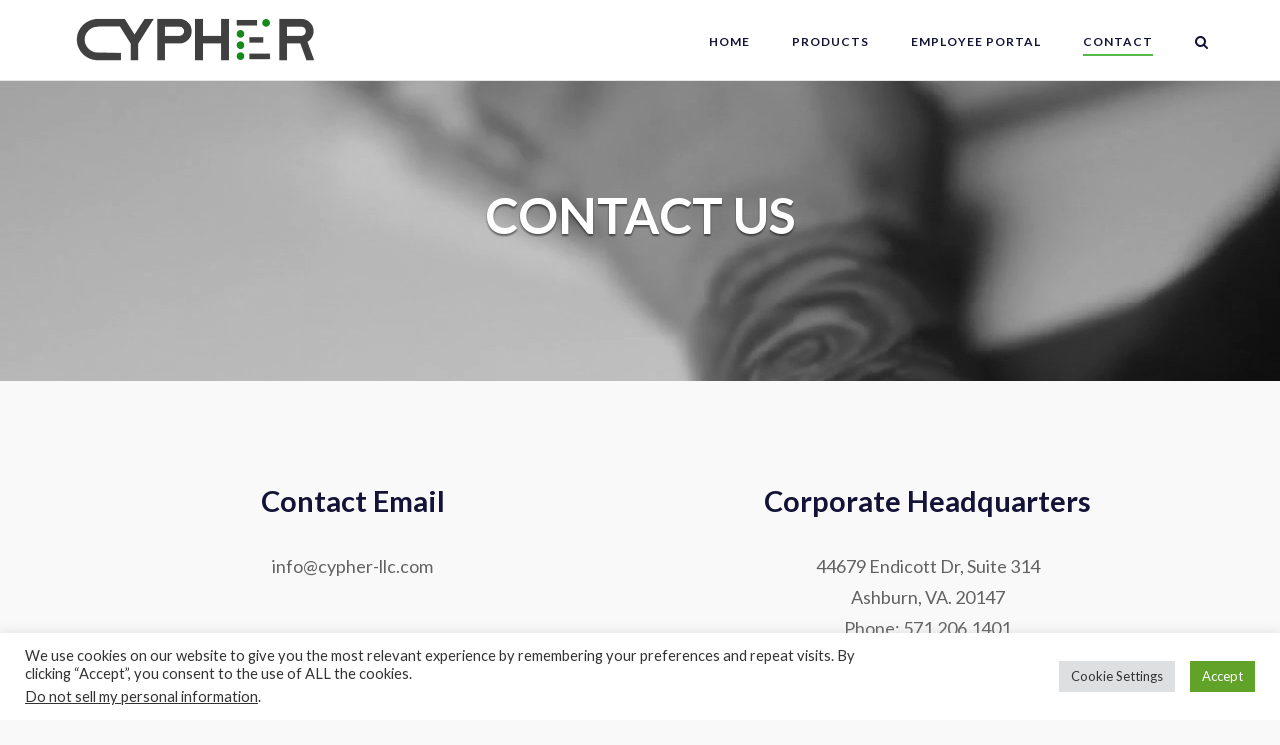

--- FILE ---
content_type: text/css
request_url: https://2019.cypher-llc.com/wp-content/uploads/siteorigin-widgets/sow-hero-default-ccb6b96f2398-68.css?ver=6.9
body_size: 206
content:
@media (max-width: 780px) {
  .so-widget-sow-hero-default-ccb6b96f2398-68 .sow-slider-base ul.sow-slider-images {
    min-height: 0 !important;
  }
}
.so-widget-sow-hero-default-ccb6b96f2398-68 .sow-slider-base ul.sow-slider-images .sow-slider-image-wrapper {
  padding: calc( 50px + 0px ) 20px 50px 20px;
  max-width: 1280px;
  
}
@media (max-width: 780px) {
}
.so-widget-sow-hero-default-ccb6b96f2398-68 .sow-slider-base ul.sow-slider-images .sow-slider-image-wrapper h1,
.so-widget-sow-hero-default-ccb6b96f2398-68 .sow-slider-base ul.sow-slider-images .sow-slider-image-wrapper h2,
.so-widget-sow-hero-default-ccb6b96f2398-68 .sow-slider-base ul.sow-slider-images .sow-slider-image-wrapper h3,
.so-widget-sow-hero-default-ccb6b96f2398-68 .sow-slider-base ul.sow-slider-images .sow-slider-image-wrapper h4,
.so-widget-sow-hero-default-ccb6b96f2398-68 .sow-slider-base ul.sow-slider-images .sow-slider-image-wrapper h5,
.so-widget-sow-hero-default-ccb6b96f2398-68 .sow-slider-base ul.sow-slider-images .sow-slider-image-wrapper h6 {
  line-height: 1.375em;
  color: #ffffff;
  text-shadow: 0 2px 2px rgba(0, 0, 0, 0.5);
  margin: 0.1em 0;
  
}
.so-widget-sow-hero-default-ccb6b96f2398-68 .sow-slider-base ul.sow-slider-images .sow-slider-image-wrapper h1 {
  font-size: 50px;
}
.so-widget-sow-hero-default-ccb6b96f2398-68 .sow-slider-base ul.sow-slider-images .sow-slider-image-wrapper h2 {
  font-size: 42.5px;
}
.so-widget-sow-hero-default-ccb6b96f2398-68 .sow-slider-base ul.sow-slider-images .sow-slider-image-wrapper h3 {
  font-size: 35px;
}
.so-widget-sow-hero-default-ccb6b96f2398-68 .sow-slider-base ul.sow-slider-images .sow-slider-image-wrapper h4 {
  font-size: 30px;
}
.so-widget-sow-hero-default-ccb6b96f2398-68 .sow-slider-base ul.sow-slider-images .sow-slider-image-wrapper h5 {
  font-size: 25px;
}
.so-widget-sow-hero-default-ccb6b96f2398-68 .sow-slider-base ul.sow-slider-images .sow-slider-image-wrapper h6 {
  font-size: 20px;
}
.so-widget-sow-hero-default-ccb6b96f2398-68 .sow-slider-base ul.sow-slider-images .sow-slider-image-wrapper p {
  color: #ffffff;
  text-shadow: 0 2px 2px rgba(0, 0, 0, 0.005);
  margin: 1em 0;
  font-size: 20px;
  
}
.so-widget-sow-hero-default-ccb6b96f2398-68 .sow-slider-base ul.sow-slider-images .sow-slider-image-wrapper .sow-hero-buttons {
  margin-top: 3em;
  padding-bottom: 0.2em;
}
.so-widget-sow-hero-default-ccb6b96f2398-68 .sow-slider-base ul.sow-slider-images .sow-slider-image-wrapper .sow-hero-buttons .so-widget-sow-button {
  display: inline-block;
  margin: 3px 6px 0;
}
.so-widget-sow-hero-default-ccb6b96f2398-68 .sow-slider-base .sow-slider-pagination {
  text-align: right;
}
.so-widget-sow-hero-default-ccb6b96f2398-68 .sow-slider-base .sow-slider-pagination li a {
  background: #ffffff;
}
.so-widget-sow-hero-default-ccb6b96f2398-68 .sow-slider-base .sow-slide-nav {
  font-size: 25px;
}
.so-widget-sow-hero-default-ccb6b96f2398-68 .sow-slider-base .sow-slide-nav a {
  color: #ffffff;
}
@media (max-width: 780px) {
  .so-widget-sow-hero-default-ccb6b96f2398-68 .sow-slider-image-fixed {
    background-attachment: scroll !important;
  }
}
.so-widget-sow-hero-default-ccb6b96f2398-68 .simpleParallax > img {
  bottom: 0;
  left: 0;
  position: absolute;
  right: 0;
  top: 0;
  width: 100%;
  z-index: 0;
}

--- FILE ---
content_type: text/css
request_url: https://2019.cypher-llc.com/wp-content/uploads/siteorigin-widgets/sow-headline-default-92a1be5a72de-68.css?ver=6.9
body_size: -8
content:
.so-widget-sow-headline-default-92a1be5a72de-68 .sow-headline-container h1.sow-headline {
  
  text-align: center;
  color: #131338;
  line-height: 1.4em;
  
  
  
}
@media (max-width: 780px) {
  .so-widget-sow-headline-default-92a1be5a72de-68 .sow-headline-container h1.sow-headline {
    text-align: center;
  }
}
.so-widget-sow-headline-default-92a1be5a72de-68 .sow-headline-container h1.sow-headline a {
  color: #131338;
}
.so-widget-sow-headline-default-92a1be5a72de-68 .sow-headline-container h3.sow-sub-headline {
  
  text-align: center;
  color: #333333;
  line-height: 1.4em;
  
  
  
}
@media (max-width: 780px) {
  .so-widget-sow-headline-default-92a1be5a72de-68 .sow-headline-container h3.sow-sub-headline {
    text-align: center;
  }
}
.so-widget-sow-headline-default-92a1be5a72de-68 .sow-headline-container h3.sow-sub-headline a {
  color: #333333;
}
.so-widget-sow-headline-default-92a1be5a72de-68 .sow-headline-container .decoration {
  line-height: 0em;
  text-align: center;
  margin-top: 20px;
  margin-bottom: 20px;
}
@media (max-width: 780px) {
  .so-widget-sow-headline-default-92a1be5a72de-68 .sow-headline-container .decoration {
    text-align: center;
  }
}
.so-widget-sow-headline-default-92a1be5a72de-68 .sow-headline-container .decoration .decoration-inside {
  height: 1px;
  display: inline-block;
  border-top: 0px none #eeeeee;
  width: 100%;
  max-width: 80%;
}
.so-widget-sow-headline-default-92a1be5a72de-68 .sow-headline-container *:first-child {
  margin-top: 0 !important;
}
.so-widget-sow-headline-default-92a1be5a72de-68 .sow-headline-container *:last-child {
  margin-bottom: 0 !important;
}

--- FILE ---
content_type: text/css
request_url: https://2019.cypher-llc.com/wp-content/uploads/siteorigin-widgets/sow-headline-default-252d7985f0d8-68.css?ver=6.9
body_size: 7
content:
.so-widget-sow-headline-default-252d7985f0d8-68 .sow-headline-container h1.sow-headline {
  
  text-align: center;
  color: #131338;
  line-height: 1.4em;
  
  
  
}
@media (max-width: 780px) {
  .so-widget-sow-headline-default-252d7985f0d8-68 .sow-headline-container h1.sow-headline {
    text-align: center;
  }
}
.so-widget-sow-headline-default-252d7985f0d8-68 .sow-headline-container h1.sow-headline a {
  color: #131338;
}
.so-widget-sow-headline-default-252d7985f0d8-68 .sow-headline-container h3.sow-sub-headline {
  
  text-align: center;
  color: #333333;
  line-height: 1.4em;
  
  
  
}
@media (max-width: 780px) {
  .so-widget-sow-headline-default-252d7985f0d8-68 .sow-headline-container h3.sow-sub-headline {
    text-align: center;
  }
}
.so-widget-sow-headline-default-252d7985f0d8-68 .sow-headline-container h3.sow-sub-headline a {
  color: #333333;
}
.so-widget-sow-headline-default-252d7985f0d8-68 .sow-headline-container .decoration {
  line-height: 0em;
  text-align: center;
  margin-top: 20px;
  margin-bottom: 20px;
}
@media (max-width: 780px) {
  .so-widget-sow-headline-default-252d7985f0d8-68 .sow-headline-container .decoration {
    text-align: center;
  }
}
.so-widget-sow-headline-default-252d7985f0d8-68 .sow-headline-container .decoration .decoration-inside {
  height: 1px;
  display: inline-block;
  border-top: 0px none #eeeeee;
  width: 100%;
  max-width: 80%;
}
.so-widget-sow-headline-default-252d7985f0d8-68 .sow-headline-container *:first-child {
  margin-top: 0 !important;
}
.so-widget-sow-headline-default-252d7985f0d8-68 .sow-headline-container *:last-child {
  margin-bottom: 0 !important;
}

--- FILE ---
content_type: text/css
request_url: https://2019.cypher-llc.com/wp-content/uploads/siteorigin-widgets/sow-google-map-default-ae958db06d5f-68.css?ver=6.9
body_size: -165
content:
.so-widget-sow-google-map-default-ae958db06d5f-68 .sow-google-map-canvas {
  height: 400px;
}
.so-widget-sow-google-map-default-ae958db06d5f-68 .sow-google-map-canvas img {
  border-radius: 0;
  box-shadow: none;
  line-height: normal;
  max-width: none;
  zoom: normal;
}
.so-widget-sow-google-map-default-ae958db06d5f-68 .sow-google-map-canvas div:not(.gm-style-iw-t):not(.gm-style-iw) {
  position: initial;
}

--- FILE ---
content_type: text/css
request_url: https://2019.cypher-llc.com/wp-content/uploads/so-css/so-css-siteorigin-corp.css?ver=1743374370
body_size: -273
content:
@media screen and (max-width: 768px) {
    .your-widget-class {
        width: 100% !important;
        max-width: 100% !important;
        overflow: visible !important;
    }
}

--- FILE ---
content_type: text/css
request_url: https://2019.cypher-llc.com/wp-content/uploads/siteorigin-widgets/sow-hero-default-4ec9bb2160af-68.css?ver=6.9
body_size: 140
content:
@media (min-width: 780px) {
  .so-widget-sow-hero-default-4ec9bb2160af-68 {
    min-height: 300px;
  }
}
@media (max-width: 780px) {
  .so-widget-sow-hero-default-4ec9bb2160af-68 .sow-slider-base ul.sow-slider-images {
    min-height: 0 !important;
  }
}
.so-widget-sow-hero-default-4ec9bb2160af-68 .sow-slider-base ul.sow-slider-images .sow-slider-image-wrapper {
  padding: calc( 100px + 0px ) 20px 100px 20px;
  max-width: 1280px;
  height: 300px;
}
@media (max-width: 780px) {
}
.so-widget-sow-hero-default-4ec9bb2160af-68 .sow-slider-base ul.sow-slider-images .sow-slider-image-wrapper h1,
.so-widget-sow-hero-default-4ec9bb2160af-68 .sow-slider-base ul.sow-slider-images .sow-slider-image-wrapper h2,
.so-widget-sow-hero-default-4ec9bb2160af-68 .sow-slider-base ul.sow-slider-images .sow-slider-image-wrapper h3,
.so-widget-sow-hero-default-4ec9bb2160af-68 .sow-slider-base ul.sow-slider-images .sow-slider-image-wrapper h4,
.so-widget-sow-hero-default-4ec9bb2160af-68 .sow-slider-base ul.sow-slider-images .sow-slider-image-wrapper h5,
.so-widget-sow-hero-default-4ec9bb2160af-68 .sow-slider-base ul.sow-slider-images .sow-slider-image-wrapper h6 {
  line-height: 1.375em;
  color: #ffffff;
  text-shadow: 0 2px 2px rgba(0, 0, 0, 0.5);
  margin: 0.1em 0;
  
}
.so-widget-sow-hero-default-4ec9bb2160af-68 .sow-slider-base ul.sow-slider-images .sow-slider-image-wrapper h1 {
  font-size: 50px;
}
.so-widget-sow-hero-default-4ec9bb2160af-68 .sow-slider-base ul.sow-slider-images .sow-slider-image-wrapper h2 {
  font-size: 42.5px;
}
.so-widget-sow-hero-default-4ec9bb2160af-68 .sow-slider-base ul.sow-slider-images .sow-slider-image-wrapper h3 {
  font-size: 35px;
}
.so-widget-sow-hero-default-4ec9bb2160af-68 .sow-slider-base ul.sow-slider-images .sow-slider-image-wrapper h4 {
  font-size: 30px;
}
.so-widget-sow-hero-default-4ec9bb2160af-68 .sow-slider-base ul.sow-slider-images .sow-slider-image-wrapper h5 {
  font-size: 25px;
}
.so-widget-sow-hero-default-4ec9bb2160af-68 .sow-slider-base ul.sow-slider-images .sow-slider-image-wrapper h6 {
  font-size: 20px;
}
.so-widget-sow-hero-default-4ec9bb2160af-68 .sow-slider-base ul.sow-slider-images .sow-slider-image-wrapper p {
  color: #ffffff;
  text-shadow: 0 2px 2px rgba(0, 0, 0, 0.5);
  margin: 1em 0;
  font-size: 20px;
  
}
.so-widget-sow-hero-default-4ec9bb2160af-68 .sow-slider-base ul.sow-slider-images .sow-slider-image-wrapper .sow-hero-buttons {
  margin-top: 3em;
  padding-bottom: 0.2em;
}
.so-widget-sow-hero-default-4ec9bb2160af-68 .sow-slider-base ul.sow-slider-images .sow-slider-image-wrapper .sow-hero-buttons .so-widget-sow-button {
  display: inline-block;
  margin: 3px 6px 0;
}
.so-widget-sow-hero-default-4ec9bb2160af-68 .sow-slider-base .sow-slider-pagination {
  text-align: right;
}
.so-widget-sow-hero-default-4ec9bb2160af-68 .sow-slider-base .sow-slider-pagination li a {
  background: #ffffff;
}
.so-widget-sow-hero-default-4ec9bb2160af-68 .sow-slider-base .sow-slide-nav {
  font-size: 25px;
}
.so-widget-sow-hero-default-4ec9bb2160af-68 .sow-slider-base .sow-slide-nav a {
  color: #ffffff;
}
@media (max-width: 780px) {
  .so-widget-sow-hero-default-4ec9bb2160af-68 .sow-slider-image-fixed {
    background-attachment: scroll !important;
  }
}
.so-widget-sow-hero-default-4ec9bb2160af-68 .simpleParallax > img {
  bottom: 0;
  left: 0;
  position: absolute;
  right: 0;
  top: 0;
  width: 100%;
  z-index: 0;
}

--- FILE ---
content_type: text/css
request_url: https://2019.cypher-llc.com/wp-content/uploads/siteorigin-widgets/sow-headline-default-12126f7c7864-68.css?ver=6.9
body_size: -10
content:
.so-widget-sow-headline-default-12126f7c7864-68 .sow-headline-container h1.sow-headline {
  
  text-align: center;
  color: #131338;
  line-height: 1.4em;
  
  
  
}
@media (max-width: 780px) {
  .so-widget-sow-headline-default-12126f7c7864-68 .sow-headline-container h1.sow-headline {
    text-align: center;
  }
}
.so-widget-sow-headline-default-12126f7c7864-68 .sow-headline-container h1.sow-headline a {
  color: #131338;
}
.so-widget-sow-headline-default-12126f7c7864-68 .sow-headline-container h3.sow-sub-headline {
  
  text-align: center;
  color: #333333;
  line-height: 1.4em;
  
  
  
}
@media (max-width: 780px) {
  .so-widget-sow-headline-default-12126f7c7864-68 .sow-headline-container h3.sow-sub-headline {
    text-align: center;
  }
}
.so-widget-sow-headline-default-12126f7c7864-68 .sow-headline-container h3.sow-sub-headline a {
  color: #333333;
}
.so-widget-sow-headline-default-12126f7c7864-68 .sow-headline-container .decoration {
  line-height: 0em;
  text-align: center;
  margin-top: 20px;
  margin-bottom: 20px;
}
@media (max-width: 780px) {
  .so-widget-sow-headline-default-12126f7c7864-68 .sow-headline-container .decoration {
    text-align: center;
  }
}
.so-widget-sow-headline-default-12126f7c7864-68 .sow-headline-container .decoration .decoration-inside {
  height: 1px;
  display: inline-block;
  border-top: 0px none #eeeeee;
  width: 100%;
  max-width: 80%;
}
.so-widget-sow-headline-default-12126f7c7864-68 .sow-headline-container *:first-child {
  margin-top: 0 !important;
}
.so-widget-sow-headline-default-12126f7c7864-68 .sow-headline-container *:last-child {
  margin-bottom: 0 !important;
}

--- FILE ---
content_type: text/css
request_url: https://2019.cypher-llc.com/wp-content/uploads/siteorigin-widgets/sow-social-media-buttons-flat-e27517ffbb34-68.css?ver=6.9
body_size: 56
content:
.so-widget-sow-social-media-buttons-flat-e27517ffbb34-68 .social-media-button-container {
  zoom: 1;
  text-align: left;
  /*
	&:after {
		content:"";
		display:inline-block;
		width:100%;
	}
	*/
}
.so-widget-sow-social-media-buttons-flat-e27517ffbb34-68 .social-media-button-container:before {
  content: '';
  display: block;
}
.so-widget-sow-social-media-buttons-flat-e27517ffbb34-68 .social-media-button-container:after {
  content: '';
  display: table;
  clear: both;
}
@media (max-width: 780px) {
  .so-widget-sow-social-media-buttons-flat-e27517ffbb34-68 .social-media-button-container {
    text-align: left;
  }
}
.so-widget-sow-social-media-buttons-flat-e27517ffbb34-68 .sow-social-media-button-linkedin-0 {
  color: #ffffff !important;
  background-color: #0177b4;
  border: 1px solid #0177b4;
}
.so-widget-sow-social-media-buttons-flat-e27517ffbb34-68 .sow-social-media-button-linkedin-0.ow-button-hover:focus,
.so-widget-sow-social-media-buttons-flat-e27517ffbb34-68 .sow-social-media-button-linkedin-0.ow-button-hover:hover {
  color: #ffffff !important;
}
.so-widget-sow-social-media-buttons-flat-e27517ffbb34-68 .sow-social-media-button-linkedin-0:hover {
  border-bottom: 1px solid #0177b4;
}
.so-widget-sow-social-media-buttons-flat-e27517ffbb34-68 .sow-social-media-button-linkedin-0.ow-button-hover:hover {
  background-color: #0177b4;
  border-color: #0177b4;
}
.so-widget-sow-social-media-buttons-flat-e27517ffbb34-68 .sow-social-media-button {
  display: inline-block;
  font-size: 1em;
  line-height: 1em;
  margin: 0.1em 0.1em 0.1em 0;
  padding: 0.5em 0;
  width: 2em;
  text-align: center;
  vertical-align: middle;
  -webkit-border-radius: 1.5em;
  -moz-border-radius: 1.5em;
  border-radius: 1.5em;
}
.so-widget-sow-social-media-buttons-flat-e27517ffbb34-68 .sow-social-media-button .sow-icon-fontawesome {
  display: inline-block;
  height: 1em;
}

--- FILE ---
content_type: text/javascript
request_url: https://2019.cypher-llc.com/wp-content/plugins/siteorigin-premium/js/map-user-location.min.js?ver=1.69.0
body_size: -4
content:
!function(o){o(window.sowb).on("maps_loaded autocomplete_loaded",(function(e){navigator.geolocation&&navigator.geolocation.getCurrentPosition((function(e){window.sowb.SiteOriginGoogleMapInstances.forEach((function(t){var n=o(t.getDiv());if(n.data("options").center_user_location){var a=new google.maps.LatLng(e.coords.latitude,e.coords.longitude);t.setCenter(a),t.centerMarker&&t.centerMarker.setPosition(a);var i=n.prev();if(i&&void 0!==google.maps.places){var r=new google.maps.Geocoder,c={lat:e.coords.latitude,lng:e.coords.longitude};r.geocode({location:c},(o,e)=>{"OK"===e&&o[0]&&i.val(o[0].formatted_address)})}}}))}),(function(o){console.log(o)}),{enableHighAccuracy:!0,timeout:2e4,maximumAge:0})}))}(jQuery);